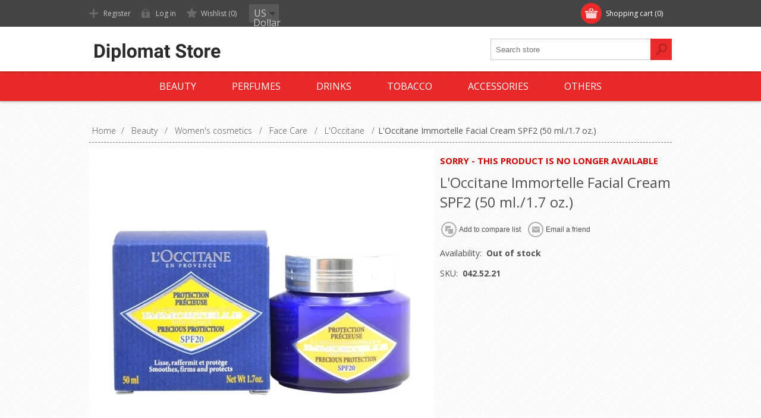

--- FILE ---
content_type: text/html; charset=utf-8
request_url: https://www.diplomat-store.com/loccitane-immortelle-facial-cream-spf2-50-ml17-oz-12
body_size: 17187
content:

<!DOCTYPE html>
<html class="html-product-details-page">
<head>
    <title>Diplomat Store-L&#39;Occitane Immortelle Facial Cream SPF2 (50 ml./1.7 oz.)</title>
    <meta http-equiv="Content-type" content="text/html;charset=UTF-8" />
    <meta name="description" content="Want to use L&#39;Occitane Immortelle Facial Cream SPF2 (50 ml./1.7 oz.)? Sign up to Diplomate store now and buy now!" />
    <meta name="keywords" content="L&#39;Occitane Immortelle Facial Cream SPF2 (50 ml./1.7 oz.)" />
    <meta name="generator" content="nopCommerce" />
    <meta name="viewport" content="width=device-width, initial-scale=1.0, user-scalable=0, minimum-scale=1.0, maximum-scale=1.0">
    <link href='https://fonts.googleapis.com/css?family=Open+Sans:400,300,700' rel='stylesheet' type='text/css'>
    <meta name="google-site-verification" content="bRPaj7nn11So7ZEM-yrvO2p5mfvymVZrGN5DaNCS94U" />
<meta property="og:type" content="product" />
<meta property="og:title" content="L&#39;Occitane Immortelle Facial Cream SPF2 (50 ml./1.7 oz.)" />
<meta property="og:description" content="Want to use L&#39;Occitane Immortelle Facial Cream SPF2 (50 ml./1.7 oz.)? Sign up to Diplomate store now and buy now!" />
<meta property="og:image" content="https://www.diplomat-store.com/content/images/thumbs/0049437_loccitane-immortelle-facial-cream-spf2-50-ml17-oz_550.jpeg" />
<meta property="og:url" content="https://www.diplomat-store.com/loccitane-immortelle-facial-cream-spf2-50-ml17-oz-12" />
<meta property="og:site_name" content="Diplomat-Store" />
<meta property="twitter:card" content="summary" />
<meta property="twitter:site" content="Diplomat-Store" />
<meta property="twitter:title" content="L&#39;Occitane Immortelle Facial Cream SPF2 (50 ml./1.7 oz.)" />
<meta property="twitter:description" content="Want to use L&#39;Occitane Immortelle Facial Cream SPF2 (50 ml./1.7 oz.)? Sign up to Diplomate store now and buy now!" />
<meta property="twitter:image" content="https://www.diplomat-store.com/content/images/thumbs/0049437_loccitane-immortelle-facial-cream-spf2-50-ml17-oz_550.jpeg" />
<meta property="twitter:url" content="https://www.diplomat-store.com/loccitane-immortelle-facial-cream-spf2-50-ml17-oz-12" />

    
    
    <!-- Google code for Analytics tracking -->
<script type="text/javascript">
var _gaq = _gaq || [];
_gaq.push(['_setAccount', 'UA-123517152-1']);
_gaq.push(['_trackPageview']);

(function() {
var ga = document.createElement('script'); ga.type = 'text/javascript'; ga.async = true;
ga.src = ('https:' == document.location.protocol ? 'https://ssl' : 'http://www') + '.google-analytics.com/ga.js';
var s = document.getElementsByTagName('script')[0]; s.parentNode.insertBefore(ga, s);
})();
</script>




<style>
    
    .product-details-page .full-description {
        display: none;
    }
    .product-details-page .ui-tabs .full-description {
        display: block;
    }
    .product-details-page .tabhead-full-description {
        display: none;
    }
    

    
    .product-details-page .product-specs-box {
        display: none;
    }
    .product-details-page .ui-tabs .product-specs-box {
        display: block;
    }
    .product-details-page .ui-tabs .product-specs-box .title {
        display: none;
    }
    

    
    .product-details-page .product-no-reviews,
    .product-details-page .product-review-links {
        display: none;
    }
    
</style>
    

    <link href="/Themes/Motion/Content/CSS/styles.css" rel="stylesheet" type="text/css" />
<link href="/Themes/Motion/Content/CSS/tables.css" rel="stylesheet" type="text/css" />
<link href="/Themes/Motion/Content/CSS/mobile-only.css" rel="stylesheet" type="text/css" />
<link href="/Themes/Motion/Content/CSS/480.css" rel="stylesheet" type="text/css" />
<link href="/Themes/Motion/Content/CSS/768.css" rel="stylesheet" type="text/css" />
<link href="/Themes/Motion/Content/CSS/980.css" rel="stylesheet" type="text/css" />
<link href="/Themes/Motion/Content/CSS/forum.css" rel="stylesheet" type="text/css" />
<link href="/Plugins/SevenSpikes.Core/Styles/perfect-scrollbar.min.css" rel="stylesheet" type="text/css" />
<link href="/Plugins/SevenSpikes.Nop.Plugins.CloudZoom/Themes/Motion/Content/cloud-zoom/CloudZoom.css" rel="stylesheet" type="text/css" />
<link href="/Content/magnific-popup/magnific-popup.css" rel="stylesheet" type="text/css" />
<link href="/Plugins/SevenSpikes.Nop.Plugins.NopQuickTabs/Themes/Motion/Content/QuickTabs.css" rel="stylesheet" type="text/css" />
<link href="/Plugins/SevenSpikes.Nop.Plugins.MegaMenu/Themes/Motion/Content/MegaMenu.css" rel="stylesheet" type="text/css" />
<link href="/Plugins/SevenSpikes.Nop.Plugins.ProductRibbons/Styles/Ribbons.common.css" rel="stylesheet" type="text/css" />
<link href="/Plugins/SevenSpikes.Nop.Plugins.ProductRibbons/Themes/Motion/Content/Ribbons.css" rel="stylesheet" type="text/css" />
<link href="/Plugins/SevenSpikes.Nop.Plugins.QuickView/Styles/common.css" rel="stylesheet" type="text/css" />
<link href="/Plugins/SevenSpikes.Nop.Plugins.QuickView/Themes/Motion/Content/QuickView.css" rel="stylesheet" type="text/css" />
<link href="/Plugins/SevenSpikes.Nop.Plugins.QuickView/Styles/cloudzoom.css" rel="stylesheet" type="text/css" />
<link href="/Scripts/fineuploader/fineuploader-4.2.2.min.css" rel="stylesheet" type="text/css" />
<link href="/Themes/Motion/Content/css/theme.custom-1.css?v=17" rel="stylesheet" type="text/css" />
    
    <script src="/Scripts/jquery-1.10.2.min.js" type="text/javascript"></script>
<script src="/Scripts/jquery.validate.min.js" type="text/javascript"></script>
<script src="/Scripts/jquery.validate.unobtrusive.min.js" type="text/javascript"></script>
<script src="/Scripts/jquery-ui-1.10.3.custom.min.js" type="text/javascript"></script>
<script src="/Scripts/jquery-migrate-1.2.1.min.js" type="text/javascript"></script>
<script src="/Scripts/public.common.js" type="text/javascript"></script>
<script src="/Scripts/public.ajaxcart.js" type="text/javascript"></script>
<script src="/Plugins/SevenSpikes.Core/Scripts/SevenSpikesExtensions.min.js" type="text/javascript"></script>
<script src="/Plugins/SevenSpikes.Core/Scripts/cloudzoom.core.min.js" type="text/javascript"></script>
<script src="/Plugins/SevenSpikes.Nop.Plugins.CloudZoom/Scripts/CloudZoom.min.js" type="text/javascript"></script>
<script src="/Scripts/jquery.magnific-popup.js" type="text/javascript"></script>
<script src="/Plugins/SevenSpikes.Nop.Plugins.NopQuickTabs/Scripts/ProductTabs.min.js" type="text/javascript"></script>
<script src="/Plugins/SevenSpikes.Core/Scripts/jquery.styleSelect.min.js" type="text/javascript"></script>
<script src="/Plugins/SevenSpikes.Core/Scripts/jquery.jscrollpane.min.js" type="text/javascript"></script>
<script src="/Plugins/SevenSpikes.Nop.Plugins.MegaMenu/Scripts/MegaMenu.min.js" type="text/javascript"></script>
<script src="/Plugins/SevenSpikes.Nop.Plugins.ProductRibbons/Scripts/jquery.json-2.4.min.js" type="text/javascript"></script>
<script src="/Plugins/SevenSpikes.Nop.Plugins.ProductRibbons/Scripts/ProductRibbons.min.js" type="text/javascript"></script>
<script src="/Administration/Scripts/kendo/2014.1.318/kendo.core.min.js" type="text/javascript"></script>
<script src="/Administration/Scripts/kendo/2014.1.318/kendo.userevents.min.js" type="text/javascript"></script>
<script src="/Administration/Scripts/kendo/2014.1.318/kendo.draganddrop.min.js" type="text/javascript"></script>
<script src="/Administration/Scripts/kendo/2014.1.318/kendo.window.min.js" type="text/javascript"></script>
<script src="/Plugins/SevenSpikes.Nop.Plugins.QuickView/Scripts/jquery.json-2.2.min.js" type="text/javascript"></script>
<script src="/Plugins/SevenSpikes.Nop.Plugins.QuickView/Scripts/QuickView.min.js" type="text/javascript"></script>
<script src="/Scripts/fineuploader/jquery.fineuploader-4.2.2.min.js" type="text/javascript"></script>
<script src="/Plugins/SevenSpikes.Core/Scripts/footable.js" type="text/javascript"></script>
<script src="/Plugins/SevenSpikes.Core/Scripts/perfect-scrollbar.min.js" type="text/javascript"></script>
<script src="/Themes/Motion/Content/scripts/Motion.js" type="text/javascript"></script>

    
    
    
    
    
<link rel="shortcut icon" href="https://www.diplomat-store.com/favicon.ico" />
    <!--Powered by nopCommerce - http://www.nopCommerce.com-->
</head>
<body class="texture_1 notAndroid23">
    




<div class="ajax-loading-block-window" style="display: none">
</div>
<div id="dialog-notifications-success" title="Notification" style="display:none;">
</div>
<div id="dialog-notifications-error" title="Error" style="display:none;">
</div>
<div id="bar-notification" class="bar-notification">
    <span class="close" title="Close">&nbsp;</span>
</div>




<!--[if lte IE 7]>
    <div style="clear:both;height:59px;text-align:center;position:relative;">
        <a href="http://www.microsoft.com/windows/internet-explorer/default.aspx" target="_blank">
            <img src="/Themes/Motion/Content/images/ie_warning.jpg" height="42" width="820" alt="You are using an outdated browser. For a faster, safer browsing experience, upgrade for free today." />
        </a>
    </div>
<![endif]-->


<div class="header">
    
    <div class="header-top">
        
<div class="header-centering">
        <div class="shopping-cart-link">
            <div id="topcartlink">
                <a href="/cart" class="ico-cart">
                    <span class="cart-label">Shopping cart</span>
                    <span class="cart-qty">(0)</span>
                </a>
            </div>
            <script type="text/javascript">
                $(document).ready(function () {
                    $('.header').on('mouseenter', '#topcartlink', function () {
                        $('#flyout-cart').addClass('active');
                    });
                    $('.header').on('mouseleave', '#topcartlink', function () {
                        $('#flyout-cart').removeClass('active');
                    });
                    $('.header').on('mouseenter', '#flyout-cart', function () {
                        $('#flyout-cart').addClass('active');
                    });
                    $('.header').on('mouseleave', '#flyout-cart', function () {
                        $('#flyout-cart').removeClass('active');
                    });
                });
            </script>
            <div id="flyout-cart" class="flyout-cart">
    <div class="mini-shopping-cart">
        <div class="count">
You have no items in your shopping cart.        </div>
    </div>
</div>

        </div>

    <div class="header-links-wrapper">
        <div class="header-links">
            <ul>
                
                    <li><a href="/register" class="ico-register">Register</a></li>
                    <li><a href="/login" class="ico-login">Log in</a></li>
                                                    <li>
                        <a href="/wishlist" class="ico-wishlist">
                            <span class="wishlist-label">Wishlist</span>
                            <span class="wishlist-qty">(0)</span>
                        </a>
                    </li>
                
            </ul>
        </div>
    </div>
    <div class="header-selectors-wrapper">
        
            <div class="header-currencyselector">
    
        <select id="customerCurrency" name="customerCurrency" onchange="setLocation(this.value);"><option selected="selected" value="/changecurrency/1?returnurl=%2floccitane-immortelle-facial-cream-spf2-50-ml17-oz-12">US Dollar</option>
<option value="/changecurrency/6?returnurl=%2floccitane-immortelle-facial-cream-spf2-50-ml17-oz-12">Euro</option>
</select>

        <script type="text/javascript">

            $(document).ready(function () {


                var options = {
                    styleClass: "new_select",
                    jScrollPane: 1
                }

                $("#customerCurrency").styleSelect(options);

            });

        </script>     
    </div>


        
        
    </div>
</div>

    </div>
    <div class="header-bottom">
        <div class="header-centering">
            <div class="header-logo">
            

<a href="/" class="logo">



<img alt="Diplomat-Store" src="https://diplomat-store.com/content/images/thumbs/0038971.png" /></a> 
            </div>
        </div>
    </div>
</div>
<div class="overlayOffCanvas"></div>
<div class="responsive-nav-wrapper-parent">
    <div class="responsive-nav-wrapper">
        <div class="menu-title">
            <span>Menu</span>
        </div>
        <div class="search-wrap">
            <span>Search</span>
            <div class="search-box store-search-box">
                <form action="/search" id="small-search-box-form" method="get">    <input type="text" class="search-box-text" id="small-searchterms" autocomplete="off" name="q" placeholder="Search store" />
    <input type="submit" class="button-1 search-box-button" value="Search" />
        <script type="text/javascript">
            $("#small-search-box-form").submit(function(event) {
                if ($("#small-searchterms").val() == "") {
                    alert('Please enter some search keyword');
                    $("#small-searchterms").focus();
                    event.preventDefault();
                }
            });
        </script>
        
            <script type="text/javascript">
                $(document).ready(function() {
                    $('#small-searchterms').autocomplete({
                            delay: 500,
                            minLength: 3,
                            source: '/catalog/searchtermautocomplete',
                            appendTo: '.search-box',
                            select: function(event, ui) {
                                $("#small-searchterms").val(ui.item.label);
                                setLocation(ui.item.producturl);
                                return false;
                            }
                        })
                        .data("ui-autocomplete")._renderItem = function(ul, item) {
                            var t = item.label;
                            //html encode
                            t = htmlEncode(t);
                            return $("<li></li>")
                                .data("item.autocomplete", item)
                                .append("<a><span>" + t + "</span></a>")
                                .appendTo(ul);
                        };
                });
            </script>
        
</form>
            </div>
        </div>
        <div class="filters-button">
            <span>Filters</span>
        </div>
    </div>
</div>
<div class="justAFixingDivBefore"></div>
<div class="header-menu">
    <div class="close-menu">
        <span>Close</span>
    </div>







    <ul class="mega-menu"
        data-isRtlEnabled="false"
        data-enableClickForDropDown="false">



<li class="has-sublist">
        <a class="with-subcategories" href="/beauty-3"><span>Beauty</span></a>

        <div class="dropdown categories fullWidth boxes-2">
            <div class="row-wrapper">
                <div class="row"><div class="box">
                        <div class="picture-title-wrap">
                            <div class="title">
                                <a href="/man-3" title="men&#39;s cosmetics"><span>men&#39;s cosmetics</span></a>
                            </div>
                            <div class="picture">
                                <a href="/man-3" title="Show products in category men&#39;s cosmetics">
                                    <img class="lazy" alt="Picture for category men&#39;s cosmetics" src="[data-uri]" data-original="https://www.diplomat-store.com/content/images/thumbs/0049488_mens-cosmetics_210.jpeg" />
                                </a>
                            </div>
                        </div>
                        <ul class="subcategories">
                                <li>
                                    <a href="/after-shave-3" title="After Shave"><span>After Shave</span></a>
                                </li>
                                <li>
                                    <a href="/derdornats-3" title="Deodorants"><span>Deodorants</span></a>
                                </li>
                                <li>
                                    <a href="/body-care-5" title="Body Care"><span>Body Care</span></a>
                                </li>
                                <li>
                                    <a href="/face-care-5" title="Face Care"><span>Face Care</span></a>
                                </li>

                        </ul>
                    
</div><div class="box">
                        <div class="picture-title-wrap">
                            <div class="title">
                                <a href="/woman-cosmetics-3" title="Women&#39;s cosmetics"><span>Women&#39;s cosmetics</span></a>
                            </div>
                            <div class="picture">
                                <a href="/woman-cosmetics-3" title="Show products in category Women&#39;s cosmetics">
                                    <img class="lazy" alt="Picture for category Women&#39;s cosmetics" src="[data-uri]" data-original="https://www.diplomat-store.com/content/images/thumbs/0049489_womens-cosmetics_210.jpeg" />
                                </a>
                            </div>
                        </div>
                        <ul class="subcategories">
                                <li>
                                    <a href="/deodorant-3" title="Deodorants"><span>Deodorants</span></a>
                                </li>
                                <li>
                                    <a href="/body-care-6" title="Body Care"><span>Body Care</span></a>
                                </li>
                                <li>
                                    <a href="/face-care-6" title="Face Care"><span>Face Care</span></a>
                                </li>
                                <li>
                                    <a href="/makeup-3" title="Makeup"><span>Makeup</span></a>
                                </li>

                        </ul>
                    
</div></div>
            </div>

        </div>
</li>


<li class="has-sublist">
        <a class="with-subcategories" href="/perfumes-3"><span>Perfumes</span></a>

        <div class="dropdown categories fullWidth boxes-3">
            <div class="row-wrapper">
                <div class="row"><div class="box">
                        <div class="picture-title-wrap">
                            <div class="title">
                                <a href="/man-perfumes-3" title="Men&#39;s Perfumes"><span>Men&#39;s Perfumes</span></a>
                            </div>
                            <div class="picture">
                                <a href="/man-perfumes-3" title="Show products in category Men&#39;s Perfumes">
                                    <img class="lazy" alt="Picture for category Men&#39;s Perfumes" src="[data-uri]" data-original="https://www.diplomat-store.com/content/images/thumbs/0049548_mens-perfumes_210.jpeg" />
                                </a>
                            </div>
                        </div>
                        <ul class="subcategories">
                                <li>
                                    <a href="/carolina-herrera" title="Carolina Herrera"><span>Carolina Herrera</span></a>
                                </li>
                                <li>
                                    <a href="/chanel-16" title="Chanel"><span>Chanel</span></a>
                                </li>
                                <li>
                                    <a href="/calvin-klein-16" title="Calvin Klein"><span>Calvin Klein</span></a>
                                </li>
                                <li>
                                    <a href="/davidoff-17" title="Davidoff"><span>Davidoff</span></a>
                                </li>
                                <li>
                                    <a href="/ferrari-11" title="Ferrari"><span>Ferrari</span></a>
                                </li>
                                <li>
                                    <a href="/guess" title="Guess"><span>Guess</span></a>
                                </li>
                                <li>
                                    <a href="/jaguar-13" title="Jaguar"><span>Jaguar</span></a>
                                </li>
                                <li>
                                    <a href="/lalique-10" title="Lalique"><span>Lalique</span></a>
                                </li>

                                <li>
                                    <a class="view-all" href="/man-perfumes-3" title="View All">
                                        <span>View All</span>
                                    </a>
                                </li>
                        </ul>
                    
</div><div class="box">
                        <div class="picture-title-wrap">
                            <div class="title">
                                <a href="/woman-perfumes-3" title="Women&#39;s Perfumes"><span>Women&#39;s Perfumes</span></a>
                            </div>
                            <div class="picture">
                                <a href="/woman-perfumes-3" title="Show products in category Women&#39;s Perfumes">
                                    <img class="lazy" alt="Picture for category Women&#39;s Perfumes" src="[data-uri]" data-original="https://www.diplomat-store.com/content/images/thumbs/0049547_womens-perfumes_210.jpeg" />
                                </a>
                            </div>
                        </div>
                        <ul class="subcategories">
                                <li>
                                    <a href="/noa-kirel" title="Noa Kirel"><span>Noa Kirel</span></a>
                                </li>
                                <li>
                                    <a href="/bebe-9" title="Bebe"><span>Bebe</span></a>
                                </li>
                                <li>
                                    <a href="/boucheron-13" title="Boucheron"><span>Boucheron</span></a>
                                </li>
                                <li>
                                    <a href="/burberry-13" title="Burberry"><span>Burberry</span></a>
                                </li>
                                <li>
                                    <a href="/bvlgari-17" title="Bvlgari"><span>Bvlgari</span></a>
                                </li>
                                <li>
                                    <a href="/carolina-herrera-15" title="Carolina Herrera"><span>Carolina Herrera</span></a>
                                </li>
                                <li>
                                    <a href="/chanel-18" title="Chanel"><span>Chanel</span></a>
                                </li>
                                <li>
                                    <a href="/chloe-11" title="Chloe"><span>Chloe</span></a>
                                </li>

                                <li>
                                    <a class="view-all" href="/woman-perfumes-3" title="View All">
                                        <span>View All</span>
                                    </a>
                                </li>
                        </ul>
                    
</div><div class="box">
                        <div class="picture-title-wrap">
                            <div class="title">
                                <a href="/children-3" title="Children&#39;s Perfumes"><span>Children&#39;s Perfumes</span></a>
                            </div>
                            <div class="picture">
                                <a href="/children-3" title="Show products in category Children&#39;s Perfumes">
                                    <img class="lazy" alt="Picture for category Children&#39;s Perfumes" src="[data-uri]" data-original="https://www.diplomat-store.com/content/images/thumbs/0049549_childrens-perfumes_210.jpeg" />
                                </a>
                            </div>
                        </div>
                        <ul class="subcategories">
                                <li>
                                    <a href="/clayeux-9" title="Clayeux"><span>Clayeux</span></a>
                                </li>
                                <li>
                                    <a href="/kaloo-9" title="Kaloo"><span>Kaloo</span></a>
                                </li>
                                <li>
                                    <a href="/kokeshi-9" title="Kokeshi"><span>Kokeshi</span></a>
                                </li>

                        </ul>
                    
</div><div class="empty-box"></div></div>
            </div>

        </div>
</li>


<li class="has-sublist">
        <a class="with-subcategories" href="/drinks-4"><span>Drinks</span></a>

        <div class="dropdown categories fullWidth boxes-4">
            <div class="row-wrapper">
                <div class="row"><div class="box">
                        <div class="picture-title-wrap">
                            <div class="title">
                                <a href="/cognac-6" title="Cognac"><span>Cognac</span></a>
                            </div>
                            <div class="picture">
                                <a href="/cognac-6" title="Show products in category Cognac">
                                    <img class="lazy" alt="Picture for category Cognac" src="[data-uri]" data-original="https://www.diplomat-store.com/content/images/thumbs/0049550_cognac_210.jpeg" />
                                </a>
                            </div>
                        </div>
                        <ul class="subcategories">
                                <li>
                                    <a href="/courvoisier-4" title="Courvoisier"><span>Courvoisier</span></a>
                                </li>
                                <li>
                                    <a href="/hennessy-11" title="Hennessy"><span>Hennessy</span></a>
                                </li>
                                <li>
                                    <a href="/berneroy-calvados" title="Berneroy Calvados"><span>Berneroy Calvados</span></a>
                                </li>
                                <li>
                                    <a href="/remy-martin-11" title="Remy Martin"><span>Remy Martin</span></a>
                                </li>

                        </ul>
                    
</div><div class="box">
                        <div class="picture-title-wrap">
                            <div class="title">
                                <a href="/whisky-3" title="Whisky"><span>Whisky</span></a>
                            </div>
                            <div class="picture">
                                <a href="/whisky-3" title="Show products in category Whisky">
                                    <img class="lazy" alt="Picture for category Whisky" src="[data-uri]" data-original="https://www.diplomat-store.com/content/images/thumbs/0049551_whisky_210.jpeg" />
                                </a>
                            </div>
                        </div>
                        <ul class="subcategories">
                                <li>
                                    <a href="/the-balvenie" title="The Balvenie"><span>The Balvenie</span></a>
                                </li>
                                <li>
                                    <a href="/chivas-regal-11" title="Chivas Regal"><span>Chivas Regal</span></a>
                                </li>
                                <li>
                                    <a href="/the-famous-grouse" title="The Famous Grouse"><span>The Famous Grouse</span></a>
                                </li>
                                <li>
                                    <a href="/grants-11" title="Grant&#39;s"><span>Grant&#39;s</span></a>
                                </li>
                                <li>
                                    <a href="/johnnie-walker-11" title="Johnnie Walker"><span>Johnnie Walker</span></a>
                                </li>
                                <li>
                                    <a href="/jack-daniels-11" title="Jack Daniel&#39;s"><span>Jack Daniel&#39;s</span></a>
                                </li>

                        </ul>
                    
</div><div class="box">
                        <div class="picture-title-wrap">
                            <div class="title">
                                <a href="/vodka-6" title="Vodka"><span>Vodka</span></a>
                            </div>
                            <div class="picture">
                                <a href="/vodka-6" title="Show products in category Vodka">
                                    <img class="lazy" alt="Picture for category Vodka" src="[data-uri]" data-original="https://www.diplomat-store.com/content/images/thumbs/0049552_vodka_210.jpeg" />
                                </a>
                            </div>
                        </div>
                        <ul class="subcategories">
                                <li>
                                    <a href="/absolut-11" title="Absolut"><span>Absolut</span></a>
                                </li>
                                <li>
                                    <a href="/beluga-10" title="Beluga"><span>Beluga</span></a>
                                </li>
                                <li>
                                    <a href="/grey-goose-11" title="Grey Goose"><span>Grey Goose</span></a>
                                </li>
                                <li>
                                    <a href="/van-gogh-11" title="Van Gogh"><span>Van Gogh</span></a>
                                </li>

                        </ul>
                    
</div><div class="box">
                        <div class="picture-title-wrap">
                            <div class="title">
                                <a href="/brandy-6" title="Brandy"><span>Brandy</span></a>
                            </div>
                            <div class="picture">
                                <a href="/brandy-6" title="Show products in category Brandy">
                                    <img class="lazy" alt="Picture for category Brandy" src="[data-uri]" data-original="https://www.diplomat-store.com/content/images/thumbs/0049553_brandy_210.jpeg" />
                                </a>
                            </div>
                        </div>
                        <ul class="subcategories">
                                <li>
                                    <a href="/three-barrels-8" title="Three Barrels"><span>Three Barrels</span></a>
                                </li>
                                <li>
                                    <a href="/kwv" title="KWV"><span>KWV</span></a>
                                </li>
                                <li>
                                    <a href="/metaxa-11" title="Metaxa"><span>Metaxa</span></a>
                                </li>

                        </ul>
                    
</div></div>
            </div>

        </div>
</li>


<li class="has-sublist">
        <a class="with-subcategories" href="/tobacco-6"><span>Tobacco</span></a>

        <div class="dropdown categories fullWidth boxes-4">
            <div class="row-wrapper">
                <div class="row"><div class="box">
                        <div class="picture-title-wrap">
                            <div class="title">
                                <a href="/cigarettes-11" title="Cigarettes"><span>Cigarettes</span></a>
                            </div>
                            <div class="picture">
                                <a href="/cigarettes-11" title="Show products in category Cigarettes">
                                    <img class="lazy" alt="Picture for category Cigarettes" src="[data-uri]" data-original="https://www.diplomat-store.com/content/images/thumbs/default-image_210.png" />
                                </a>
                            </div>
                        </div>
                        <ul class="subcategories">
                                <li>
                                    <a href="/american-legend-12" title="American Legend"><span>American Legend</span></a>
                                </li>
                                <li>
                                    <a href="/camel-15" title="Camel"><span>Camel</span></a>
                                </li>
                                <li>
                                    <a href="/karelia-13" title="Karelia"><span>Karelia</span></a>
                                </li>
                                <li>
                                    <a href="/lm-14" title="L&amp;M"><span>L&amp;M</span></a>
                                </li>
                                <li>
                                    <a href="/lucky-strike-14" title="Lucky Strike"><span>Lucky Strike</span></a>
                                </li>
                                <li>
                                    <a href="/pall-mall-14" title="Pall Mall"><span>Pall Mall</span></a>
                                </li>
                                <li>
                                    <a href="/winston-14" title="Winston"><span>Winston</span></a>
                                </li>
                                <li>
                                    <a href="/benson-hedges" title="Benson &amp; Hedges"><span>Benson &amp; Hedges</span></a>
                                </li>

                                <li>
                                    <a class="view-all" href="/cigarettes-11" title="View All">
                                        <span>View All</span>
                                    </a>
                                </li>
                        </ul>
                    
</div><div class="box">
                        <div class="picture-title-wrap">
                            <div class="title">
                                <a href="/cigars-10" title="Cigars"><span>Cigars</span></a>
                            </div>
                            <div class="picture">
                                <a href="/cigars-10" title="Show products in category Cigars">
                                    <img class="lazy" alt="Picture for category Cigars" src="[data-uri]" data-original="https://www.diplomat-store.com/content/images/thumbs/default-image_210.png" />
                                </a>
                            </div>
                        </div>
                        <ul class="subcategories">
                                <li>
                                    <a href="/agio" title="Agio"><span>Agio</span></a>
                                </li>
                                <li>
                                    <a href="/backwoods" title="Backwoods"><span>Backwoods</span></a>
                                </li>
                                <li>
                                    <a href="/captain-black-14" title="Captain Black"><span>Captain Black</span></a>
                                </li>
                                <li>
                                    <a href="/cohiba-12" title="Cohiba"><span>Cohiba</span></a>
                                </li>
                                <li>
                                    <a href="/davidoff-16" title="Davidoff"><span>Davidoff</span></a>
                                </li>
                                <li>
                                    <a href="/dunhill-17" title="Dunhill"><span>Dunhill</span></a>
                                </li>
                                <li>
                                    <a href="/montecristo-12" title="Montecristo"><span>Montecristo</span></a>
                                </li>
                                <li>
                                    <a href="/hamlet-12" title="Hamlet"><span>Hamlet</span></a>
                                </li>

                                <li>
                                    <a class="view-all" href="/cigars-10" title="View All">
                                        <span>View All</span>
                                    </a>
                                </li>
                        </ul>
                    
</div><div class="box">
                        <div class="picture-title-wrap">
                            <div class="title">
                                <a href="/tobacco-7" title="Tobacco"><span>Tobacco</span></a>
                            </div>
                            <div class="picture">
                                <a href="/tobacco-7" title="Show products in category Tobacco">
                                    <img class="lazy" alt="Picture for category Tobacco" src="[data-uri]" data-original="https://www.diplomat-store.com/content/images/thumbs/default-image_210.png" />
                                </a>
                            </div>
                        </div>
                        <ul class="subcategories">
                                <li>
                                    <a href="/amber-leaf" title="Amber Leaf"><span>Amber Leaf</span></a>
                                </li>
                                <li>
                                    <a href="/natural-american-spirit-9" title="Natural American Spirit"><span>Natural American Spirit</span></a>
                                </li>
                                <li>
                                    <a href="/captain-black-15" title="Captain Black"><span>Captain Black</span></a>
                                </li>
                                <li>
                                    <a href="/dunhill-18" title="Dunhill"><span>Dunhill</span></a>
                                </li>
                                <li>
                                    <a href="/mac-baren-10" title="Mac Baren"><span>Mac Baren</span></a>
                                </li>

                        </ul>
                    
</div><div class="box">
                        <div class="picture-title-wrap">
                            <div class="title">
                                <a href="/ecigarettes-3" title="eCigarettes"><span>eCigarettes</span></a>
                            </div>
                            <div class="picture">
                                <a href="/ecigarettes-3" title="Show products in category eCigarettes">
                                    <img class="lazy" alt="Picture for category eCigarettes" src="[data-uri]" data-original="https://www.diplomat-store.com/content/images/thumbs/default-image_210.png" />
                                </a>
                            </div>
                        </div>
                        <ul class="subcategories">

                        </ul>
                    
</div></div>
            </div>

        </div>
</li>


<li class="has-sublist">
        <a class="with-subcategories" href="/accessories-16"><span>Accessories</span></a>

        <div class="dropdown categories fullWidth boxes-4">
            <div class="row-wrapper">
                <div class="row"><div class="box">
                        <div class="picture-title-wrap">
                            <div class="title">
                                <a href="/pens-7" title="Pens"><span>Pens</span></a>
                            </div>
                            <div class="picture">
                                <a href="/pens-7" title="Show products in category Pens">
                                    <img class="lazy" alt="Picture for category Pens" src="[data-uri]" data-original="https://www.diplomat-store.com/content/images/thumbs/0049516_pens_210.jpeg" />
                                </a>
                            </div>
                        </div>
                        <ul class="subcategories">
                                <li>
                                    <a href="/fisher" title="Fisher"><span>Fisher</span></a>
                                </li>

                        </ul>
                    
</div><div class="box">
                        <div class="picture-title-wrap">
                            <div class="title">
                                <a href="/sunglasess-3" title="Sunglasses"><span>Sunglasses</span></a>
                            </div>
                            <div class="picture">
                                <a href="/sunglasess-3" title="Show products in category Sunglasses">
                                    <img class="lazy" alt="Picture for category Sunglasses" src="[data-uri]" data-original="https://www.diplomat-store.com/content/images/thumbs/0049512_sunglasses_210.jpeg" />
                                </a>
                            </div>
                        </div>
                        <ul class="subcategories">
                                <li>
                                    <a href="/bolle-10" title="Bolle"><span>Bolle</span></a>
                                </li>
                                <li>
                                    <a href="/oakley-8" title="Oakley"><span>Oakley</span></a>
                                </li>
                                <li>
                                    <a href="/ray-ban-9" title="Ray Ban"><span>Ray Ban</span></a>
                                </li>

                        </ul>
                    
</div><div class="box">
                        <div class="picture-title-wrap">
                            <div class="title">
                                <a href="/watches-6" title="Watches"><span>Watches</span></a>
                            </div>
                            <div class="picture">
                                <a href="/watches-6" title="Show products in category Watches">
                                    <img class="lazy" alt="Picture for category Watches" src="[data-uri]" data-original="https://www.diplomat-store.com/content/images/thumbs/0049513_watches_210.jpeg" />
                                </a>
                            </div>
                        </div>
                        <ul class="subcategories">
                                <li>
                                    <a href="/casio" title="Casio"><span>Casio</span></a>
                                </li>
                                <li>
                                    <a href="/cielo" title="Cielo"><span>Cielo</span></a>
                                </li>
                                <li>
                                    <a href="/swiss" title="Swiss"><span>Swiss</span></a>
                                </li>

                        </ul>
                    
</div><div class="box">
                        <div class="picture-title-wrap">
                            <div class="title">
                                <a href="/lighters-11" title="Lighters"><span>Lighters</span></a>
                            </div>
                            <div class="picture">
                                <a href="/lighters-11" title="Show products in category Lighters">
                                    <img class="lazy" alt="Picture for category Lighters" src="[data-uri]" data-original="https://www.diplomat-store.com/content/images/thumbs/0049514_lighters_210.jpeg" />
                                </a>
                            </div>
                        </div>
                        <ul class="subcategories">
                                <li>
                                    <a href="/pierre-cardin" title="Pierre Cardin"><span>Pierre Cardin</span></a>
                                </li>
                                <li>
                                    <a href="/zippo-15" title="Zippo"><span>Zippo</span></a>
                                </li>

                        </ul>
                    
</div></div>
            </div>

        </div>
</li>


<li class="has-sublist">
        <a class="with-subcategories" href="/others-9"><span>Others</span></a>

        <div class="dropdown categories fullWidth boxes-3">
            <div class="row-wrapper">
                <div class="row"><div class="box">
                        <div class="picture-title-wrap">
                            <div class="title">
                                <a href="/toys-9" title="Toys"><span>Toys</span></a>
                            </div>
                            <div class="picture">
                                <a href="/toys-9" title="Show products in category Toys">
                                    <img class="lazy" alt="Picture for category Toys" src="[data-uri]" data-original="https://www.diplomat-store.com/content/images/thumbs/0049515_toys_210.jpeg" />
                                </a>
                            </div>
                        </div>
                        <ul class="subcategories">
                                <li>
                                    <a href="/lego-10" title="Lego"><span>Lego</span></a>
                                </li>

                        </ul>
                    
</div><div class="box">
                        <div class="picture-title-wrap">
                            <div class="title">
                                <a href="/cameras-3" title="Cameras"><span>Cameras</span></a>
                            </div>
                            <div class="picture">
                                <a href="/cameras-3" title="Show products in category Cameras">
                                    <img class="lazy" alt="Picture for category Cameras" src="[data-uri]" data-original="https://www.diplomat-store.com/content/images/thumbs/0049511_cameras_210.jpeg" />
                                </a>
                            </div>
                        </div>
                        <ul class="subcategories">
                                <li>
                                    <a href="/olympus" title="Olympus"><span>Olympus</span></a>
                                </li>

                        </ul>
                    
</div><div class="box">
                        <div class="picture-title-wrap">
                            <div class="title">
                                <a href="/isosteel-dbl-3" title="Isosteel"><span>Isosteel</span></a>
                            </div>
                            <div class="picture">
                                <a href="/isosteel-dbl-3" title="Show products in category Isosteel">
                                    <img class="lazy" alt="Picture for category Isosteel" src="[data-uri]" data-original="https://www.diplomat-store.com/content/images/thumbs/0049517_isosteel_210.jpeg" />
                                </a>
                            </div>
                        </div>
                        <ul class="subcategories">

                        </ul>
                    
</div><div class="empty-box"></div></div>
            </div>

        </div>
</li>
        
    </ul>
    <div class="menu-title"><span>Menu</span></div>
    <ul class="mega-menu-responsive">



<li class="has-sublist">

        <a class="with-subcategories" href="/beauty-3"><span>Beauty</span></a>

        <div class="plus-button"></div>
        <div class="sublist-wrap">
            <ul class="sublist">
                <li class="back-button">
                    <span>Back</span>
                </li>
                            <li class="has-sublist">
                <a href="/man-3" title="men&#39;s cosmetics" class="with-subcategories"><span>men&#39;s cosmetics</span></a>
                <div class="plus-button"></div>
                <div class="sublist-wrap">
                    <ul class="sublist">
                        <li class="back-button">
                            <span>Back</span>
                        </li>
                                    <li class="has-sublist">
                <a href="/after-shave-3" title="After Shave" class="with-subcategories"><span>After Shave</span></a>
                <div class="plus-button"></div>
                <div class="sublist-wrap">
                    <ul class="sublist">
                        <li class="back-button">
                            <span>Back</span>
                        </li>
                                    <li>
                <a class="lastLevelCategory" href="/bvlgari-15" title="Bvlgari"><span>Bvlgari</span></a>
            </li>


                    </ul>
                </div>
            </li>
            <li class="has-sublist">
                <a href="/derdornats-3" title="Deodorants" class="with-subcategories"><span>Deodorants</span></a>
                <div class="plus-button"></div>
                <div class="sublist-wrap">
                    <ul class="sublist">
                        <li class="back-button">
                            <span>Back</span>
                        </li>
                                    <li>
                <a class="lastLevelCategory" href="/clinique-16" title="Clinique"><span>Clinique</span></a>
            </li>
            <li>
                <a class="lastLevelCategory" href="/dolce-gabbana-2" title="Dolce &amp; Gabbana"><span>Dolce &amp; Gabbana</span></a>
            </li>


                    </ul>
                </div>
            </li>
            <li class="has-sublist">
                <a href="/body-care-5" title="Body Care" class="with-subcategories"><span>Body Care</span></a>
                <div class="plus-button"></div>
                <div class="sublist-wrap">
                    <ul class="sublist">
                        <li class="back-button">
                            <span>Back</span>
                        </li>
                                    <li>
                <a class="lastLevelCategory" href="/jaguar-14" title="Jaguar"><span>Jaguar</span></a>
            </li>
            <li>
                <a class="lastLevelCategory" href="/lalique-11" title="Lalique"><span>Lalique</span></a>
            </li>
            <li>
                <a class="lastLevelCategory" href="/axe-12" title="Axe"><span>Axe</span></a>
            </li>


                    </ul>
                </div>
            </li>
            <li class="has-sublist">
                <a href="/face-care-5" title="Face Care" class="with-subcategories"><span>Face Care</span></a>
                <div class="plus-button"></div>
                <div class="sublist-wrap">
                    <ul class="sublist">
                        <li class="back-button">
                            <span>Back</span>
                        </li>
                                    <li>
                <a class="lastLevelCategory" href="/biotherm-13" title="Biotherm"><span>Biotherm</span></a>
            </li>


                    </ul>
                </div>
            </li>


                    </ul>
                </div>
            </li>
            <li class="has-sublist">
                <a href="/woman-cosmetics-3" title="Women&#39;s cosmetics" class="with-subcategories"><span>Women&#39;s cosmetics</span></a>
                <div class="plus-button"></div>
                <div class="sublist-wrap">
                    <ul class="sublist">
                        <li class="back-button">
                            <span>Back</span>
                        </li>
                                    <li class="has-sublist">
                <a href="/deodorant-3" title="Deodorants" class="with-subcategories"><span>Deodorants</span></a>
                <div class="plus-button"></div>
                <div class="sublist-wrap">
                    <ul class="sublist">
                        <li class="back-button">
                            <span>Back</span>
                        </li>
                                    <li>
                <a class="lastLevelCategory" href="/lancome-21" title="Lancome"><span>Lancome</span></a>
            </li>
            <li>
                <a class="lastLevelCategory" href="/rexona-11" title="Rexona"><span>Rexona</span></a>
            </li>


                    </ul>
                </div>
            </li>
            <li class="has-sublist">
                <a href="/body-care-6" title="Body Care" class="with-subcategories"><span>Body Care</span></a>
                <div class="plus-button"></div>
                <div class="sublist-wrap">
                    <ul class="sublist">
                        <li class="back-button">
                            <span>Back</span>
                        </li>
                                    <li>
                <a class="lastLevelCategory" href="/calvin-klein-18" title="Calvin Klein"><span>Calvin Klein</span></a>
            </li>
            <li>
                <a class="lastLevelCategory" href="/loccitane-16" title="L&#39;Occitane"><span>L&#39;Occitane</span></a>
            </li>


                    </ul>
                </div>
            </li>
            <li class="has-sublist">
                <a href="/face-care-6" title="Face Care" class="with-subcategories"><span>Face Care</span></a>
                <div class="plus-button"></div>
                <div class="sublist-wrap">
                    <ul class="sublist">
                        <li class="back-button">
                            <span>Back</span>
                        </li>
                                    <li>
                <a class="lastLevelCategory" href="/estee-lauder-17" title="Estee Lauder"><span>Estee Lauder</span></a>
            </li>
            <li>
                <a class="lastLevelCategory" href="/loccitane-17" title="L&#39;Occitane"><span>L&#39;Occitane</span></a>
            </li>
            <li>
                <a class="lastLevelCategory" href="/lor%C3%A9al-2" title="L&#39;Or&#233;al"><span>L&#39;Or&#233;al</span></a>
            </li>
            <li>
                <a class="lastLevelCategory" href="/lancome-22" title="Lancome"><span>Lancome</span></a>
            </li>
            <li>
                <a class="lastLevelCategory" href="/seacret-10" title="Seacret"><span>Seacret</span></a>
            </li>


                    </ul>
                </div>
            </li>
            <li class="has-sublist">
                <a href="/makeup-3" title="Makeup" class="with-subcategories"><span>Makeup</span></a>
                <div class="plus-button"></div>
                <div class="sublist-wrap">
                    <ul class="sublist">
                        <li class="back-button">
                            <span>Back</span>
                        </li>
                                    <li>
                <a class="lastLevelCategory" href="/christian-dior-21" title="Christian Dior"><span>Christian Dior</span></a>
            </li>
            <li>
                <a class="lastLevelCategory" href="/helena-rubinstein" title="Helena Rubinstein"><span>Helena Rubinstein</span></a>
            </li>
            <li>
                <a class="lastLevelCategory" href="/lancome-23" title="Lancome"><span>Lancome</span></a>
            </li>
            <li>
                <a class="lastLevelCategory" href="/pupa" title="Pupa"><span>Pupa</span></a>
            </li>
            <li>
                <a class="lastLevelCategory" href="/revlon-11" title="Revlon"><span>Revlon</span></a>
            </li>
            <li>
                <a class="lastLevelCategory" href="/yves-saint-laurent-13" title="Yves Saint Laurent"><span>Yves Saint Laurent</span></a>
            </li>


                    </ul>
                </div>
            </li>


                    </ul>
                </div>
            </li>

            </ul>
        </div>

</li>




<li class="has-sublist">

        <a class="with-subcategories" href="/perfumes-3"><span>Perfumes</span></a>

        <div class="plus-button"></div>
        <div class="sublist-wrap">
            <ul class="sublist">
                <li class="back-button">
                    <span>Back</span>
                </li>
                            <li class="has-sublist">
                <a href="/man-perfumes-3" title="Men&#39;s Perfumes" class="with-subcategories"><span>Men&#39;s Perfumes</span></a>
                <div class="plus-button"></div>
                <div class="sublist-wrap">
                    <ul class="sublist">
                        <li class="back-button">
                            <span>Back</span>
                        </li>
                                    <li>
                <a class="lastLevelCategory" href="/carolina-herrera" title="Carolina Herrera"><span>Carolina Herrera</span></a>
            </li>
            <li>
                <a class="lastLevelCategory" href="/chanel-16" title="Chanel"><span>Chanel</span></a>
            </li>
            <li>
                <a class="lastLevelCategory" href="/calvin-klein-16" title="Calvin Klein"><span>Calvin Klein</span></a>
            </li>
            <li>
                <a class="lastLevelCategory" href="/davidoff-17" title="Davidoff"><span>Davidoff</span></a>
            </li>
            <li>
                <a class="lastLevelCategory" href="/ferrari-11" title="Ferrari"><span>Ferrari</span></a>
            </li>
            <li>
                <a class="lastLevelCategory" href="/guess" title="Guess"><span>Guess</span></a>
            </li>
            <li>
                <a class="lastLevelCategory" href="/jaguar-13" title="Jaguar"><span>Jaguar</span></a>
            </li>
            <li>
                <a class="lastLevelCategory" href="/lalique-10" title="Lalique"><span>Lalique</span></a>
            </li>


                            <li>
                                <a class="view-all" href="/man-perfumes-3" title="View All">
                                    <span>View All</span>
                                </a>
                            </li>
                    </ul>
                </div>
            </li>
            <li class="has-sublist">
                <a href="/woman-perfumes-3" title="Women&#39;s Perfumes" class="with-subcategories"><span>Women&#39;s Perfumes</span></a>
                <div class="plus-button"></div>
                <div class="sublist-wrap">
                    <ul class="sublist">
                        <li class="back-button">
                            <span>Back</span>
                        </li>
                                    <li>
                <a class="lastLevelCategory" href="/noa-kirel" title="Noa Kirel"><span>Noa Kirel</span></a>
            </li>
            <li>
                <a class="lastLevelCategory" href="/bebe-9" title="Bebe"><span>Bebe</span></a>
            </li>
            <li>
                <a class="lastLevelCategory" href="/boucheron-13" title="Boucheron"><span>Boucheron</span></a>
            </li>
            <li>
                <a class="lastLevelCategory" href="/burberry-13" title="Burberry"><span>Burberry</span></a>
            </li>
            <li>
                <a class="lastLevelCategory" href="/bvlgari-17" title="Bvlgari"><span>Bvlgari</span></a>
            </li>
            <li>
                <a class="lastLevelCategory" href="/carolina-herrera-15" title="Carolina Herrera"><span>Carolina Herrera</span></a>
            </li>
            <li>
                <a class="lastLevelCategory" href="/chanel-18" title="Chanel"><span>Chanel</span></a>
            </li>
            <li>
                <a class="lastLevelCategory" href="/chloe-11" title="Chloe"><span>Chloe</span></a>
            </li>


                            <li>
                                <a class="view-all" href="/woman-perfumes-3" title="View All">
                                    <span>View All</span>
                                </a>
                            </li>
                    </ul>
                </div>
            </li>
            <li class="has-sublist">
                <a href="/children-3" title="Children&#39;s Perfumes" class="with-subcategories"><span>Children&#39;s Perfumes</span></a>
                <div class="plus-button"></div>
                <div class="sublist-wrap">
                    <ul class="sublist">
                        <li class="back-button">
                            <span>Back</span>
                        </li>
                                    <li>
                <a class="lastLevelCategory" href="/clayeux-9" title="Clayeux"><span>Clayeux</span></a>
            </li>
            <li>
                <a class="lastLevelCategory" href="/kaloo-9" title="Kaloo"><span>Kaloo</span></a>
            </li>
            <li>
                <a class="lastLevelCategory" href="/kokeshi-9" title="Kokeshi"><span>Kokeshi</span></a>
            </li>


                    </ul>
                </div>
            </li>

            </ul>
        </div>

</li>




<li class="has-sublist">

        <a class="with-subcategories" href="/drinks-4"><span>Drinks</span></a>

        <div class="plus-button"></div>
        <div class="sublist-wrap">
            <ul class="sublist">
                <li class="back-button">
                    <span>Back</span>
                </li>
                            <li class="has-sublist">
                <a href="/cognac-6" title="Cognac" class="with-subcategories"><span>Cognac</span></a>
                <div class="plus-button"></div>
                <div class="sublist-wrap">
                    <ul class="sublist">
                        <li class="back-button">
                            <span>Back</span>
                        </li>
                                    <li>
                <a class="lastLevelCategory" href="/courvoisier-4" title="Courvoisier"><span>Courvoisier</span></a>
            </li>
            <li>
                <a class="lastLevelCategory" href="/hennessy-11" title="Hennessy"><span>Hennessy</span></a>
            </li>
            <li>
                <a class="lastLevelCategory" href="/berneroy-calvados" title="Berneroy Calvados"><span>Berneroy Calvados</span></a>
            </li>
            <li>
                <a class="lastLevelCategory" href="/remy-martin-11" title="Remy Martin"><span>Remy Martin</span></a>
            </li>


                    </ul>
                </div>
            </li>
            <li class="has-sublist">
                <a href="/whisky-3" title="Whisky" class="with-subcategories"><span>Whisky</span></a>
                <div class="plus-button"></div>
                <div class="sublist-wrap">
                    <ul class="sublist">
                        <li class="back-button">
                            <span>Back</span>
                        </li>
                                    <li>
                <a class="lastLevelCategory" href="/the-balvenie" title="The Balvenie"><span>The Balvenie</span></a>
            </li>
            <li>
                <a class="lastLevelCategory" href="/chivas-regal-11" title="Chivas Regal"><span>Chivas Regal</span></a>
            </li>
            <li>
                <a class="lastLevelCategory" href="/the-famous-grouse" title="The Famous Grouse"><span>The Famous Grouse</span></a>
            </li>
            <li>
                <a class="lastLevelCategory" href="/grants-11" title="Grant&#39;s"><span>Grant&#39;s</span></a>
            </li>
            <li>
                <a class="lastLevelCategory" href="/johnnie-walker-11" title="Johnnie Walker"><span>Johnnie Walker</span></a>
            </li>
            <li>
                <a class="lastLevelCategory" href="/jack-daniels-11" title="Jack Daniel&#39;s"><span>Jack Daniel&#39;s</span></a>
            </li>


                    </ul>
                </div>
            </li>
            <li class="has-sublist">
                <a href="/vodka-6" title="Vodka" class="with-subcategories"><span>Vodka</span></a>
                <div class="plus-button"></div>
                <div class="sublist-wrap">
                    <ul class="sublist">
                        <li class="back-button">
                            <span>Back</span>
                        </li>
                                    <li>
                <a class="lastLevelCategory" href="/absolut-11" title="Absolut"><span>Absolut</span></a>
            </li>
            <li>
                <a class="lastLevelCategory" href="/beluga-10" title="Beluga"><span>Beluga</span></a>
            </li>
            <li>
                <a class="lastLevelCategory" href="/grey-goose-11" title="Grey Goose"><span>Grey Goose</span></a>
            </li>
            <li>
                <a class="lastLevelCategory" href="/van-gogh-11" title="Van Gogh"><span>Van Gogh</span></a>
            </li>


                    </ul>
                </div>
            </li>
            <li class="has-sublist">
                <a href="/brandy-6" title="Brandy" class="with-subcategories"><span>Brandy</span></a>
                <div class="plus-button"></div>
                <div class="sublist-wrap">
                    <ul class="sublist">
                        <li class="back-button">
                            <span>Back</span>
                        </li>
                                    <li>
                <a class="lastLevelCategory" href="/three-barrels-8" title="Three Barrels"><span>Three Barrels</span></a>
            </li>
            <li>
                <a class="lastLevelCategory" href="/kwv" title="KWV"><span>KWV</span></a>
            </li>
            <li>
                <a class="lastLevelCategory" href="/metaxa-11" title="Metaxa"><span>Metaxa</span></a>
            </li>


                    </ul>
                </div>
            </li>

            </ul>
        </div>

</li>




<li class="has-sublist">

        <a class="with-subcategories" href="/tobacco-6"><span>Tobacco</span></a>

        <div class="plus-button"></div>
        <div class="sublist-wrap">
            <ul class="sublist">
                <li class="back-button">
                    <span>Back</span>
                </li>
                            <li class="has-sublist">
                <a href="/cigarettes-11" title="Cigarettes" class="with-subcategories"><span>Cigarettes</span></a>
                <div class="plus-button"></div>
                <div class="sublist-wrap">
                    <ul class="sublist">
                        <li class="back-button">
                            <span>Back</span>
                        </li>
                                    <li>
                <a class="lastLevelCategory" href="/american-legend-12" title="American Legend"><span>American Legend</span></a>
            </li>
            <li>
                <a class="lastLevelCategory" href="/camel-15" title="Camel"><span>Camel</span></a>
            </li>
            <li>
                <a class="lastLevelCategory" href="/karelia-13" title="Karelia"><span>Karelia</span></a>
            </li>
            <li>
                <a class="lastLevelCategory" href="/lm-14" title="L&amp;M"><span>L&amp;M</span></a>
            </li>
            <li>
                <a class="lastLevelCategory" href="/lucky-strike-14" title="Lucky Strike"><span>Lucky Strike</span></a>
            </li>
            <li>
                <a class="lastLevelCategory" href="/pall-mall-14" title="Pall Mall"><span>Pall Mall</span></a>
            </li>
            <li>
                <a class="lastLevelCategory" href="/winston-14" title="Winston"><span>Winston</span></a>
            </li>
            <li>
                <a class="lastLevelCategory" href="/benson-hedges" title="Benson &amp; Hedges"><span>Benson &amp; Hedges</span></a>
            </li>


                            <li>
                                <a class="view-all" href="/cigarettes-11" title="View All">
                                    <span>View All</span>
                                </a>
                            </li>
                    </ul>
                </div>
            </li>
            <li class="has-sublist">
                <a href="/cigars-10" title="Cigars" class="with-subcategories"><span>Cigars</span></a>
                <div class="plus-button"></div>
                <div class="sublist-wrap">
                    <ul class="sublist">
                        <li class="back-button">
                            <span>Back</span>
                        </li>
                                    <li>
                <a class="lastLevelCategory" href="/agio" title="Agio"><span>Agio</span></a>
            </li>
            <li>
                <a class="lastLevelCategory" href="/backwoods" title="Backwoods"><span>Backwoods</span></a>
            </li>
            <li>
                <a class="lastLevelCategory" href="/captain-black-14" title="Captain Black"><span>Captain Black</span></a>
            </li>
            <li>
                <a class="lastLevelCategory" href="/cohiba-12" title="Cohiba"><span>Cohiba</span></a>
            </li>
            <li>
                <a class="lastLevelCategory" href="/davidoff-16" title="Davidoff"><span>Davidoff</span></a>
            </li>
            <li>
                <a class="lastLevelCategory" href="/dunhill-17" title="Dunhill"><span>Dunhill</span></a>
            </li>
            <li>
                <a class="lastLevelCategory" href="/montecristo-12" title="Montecristo"><span>Montecristo</span></a>
            </li>
            <li>
                <a class="lastLevelCategory" href="/hamlet-12" title="Hamlet"><span>Hamlet</span></a>
            </li>


                            <li>
                                <a class="view-all" href="/cigars-10" title="View All">
                                    <span>View All</span>
                                </a>
                            </li>
                    </ul>
                </div>
            </li>
            <li class="has-sublist">
                <a href="/tobacco-7" title="Tobacco" class="with-subcategories"><span>Tobacco</span></a>
                <div class="plus-button"></div>
                <div class="sublist-wrap">
                    <ul class="sublist">
                        <li class="back-button">
                            <span>Back</span>
                        </li>
                                    <li>
                <a class="lastLevelCategory" href="/amber-leaf" title="Amber Leaf"><span>Amber Leaf</span></a>
            </li>
            <li>
                <a class="lastLevelCategory" href="/natural-american-spirit-9" title="Natural American Spirit"><span>Natural American Spirit</span></a>
            </li>
            <li>
                <a class="lastLevelCategory" href="/captain-black-15" title="Captain Black"><span>Captain Black</span></a>
            </li>
            <li>
                <a class="lastLevelCategory" href="/dunhill-18" title="Dunhill"><span>Dunhill</span></a>
            </li>
            <li>
                <a class="lastLevelCategory" href="/mac-baren-10" title="Mac Baren"><span>Mac Baren</span></a>
            </li>


                    </ul>
                </div>
            </li>
            <li>
                <a class="lastLevelCategory" href="/ecigarettes-3" title="eCigarettes"><span>eCigarettes</span></a>
            </li>

            </ul>
        </div>

</li>




<li class="has-sublist">

        <a class="with-subcategories" href="/accessories-16"><span>Accessories</span></a>

        <div class="plus-button"></div>
        <div class="sublist-wrap">
            <ul class="sublist">
                <li class="back-button">
                    <span>Back</span>
                </li>
                            <li class="has-sublist">
                <a href="/pens-7" title="Pens" class="with-subcategories"><span>Pens</span></a>
                <div class="plus-button"></div>
                <div class="sublist-wrap">
                    <ul class="sublist">
                        <li class="back-button">
                            <span>Back</span>
                        </li>
                                    <li>
                <a class="lastLevelCategory" href="/fisher" title="Fisher"><span>Fisher</span></a>
            </li>


                    </ul>
                </div>
            </li>
            <li class="has-sublist">
                <a href="/sunglasess-3" title="Sunglasses" class="with-subcategories"><span>Sunglasses</span></a>
                <div class="plus-button"></div>
                <div class="sublist-wrap">
                    <ul class="sublist">
                        <li class="back-button">
                            <span>Back</span>
                        </li>
                                    <li>
                <a class="lastLevelCategory" href="/bolle-10" title="Bolle"><span>Bolle</span></a>
            </li>
            <li>
                <a class="lastLevelCategory" href="/oakley-8" title="Oakley"><span>Oakley</span></a>
            </li>
            <li>
                <a class="lastLevelCategory" href="/ray-ban-9" title="Ray Ban"><span>Ray Ban</span></a>
            </li>


                    </ul>
                </div>
            </li>
            <li class="has-sublist">
                <a href="/watches-6" title="Watches" class="with-subcategories"><span>Watches</span></a>
                <div class="plus-button"></div>
                <div class="sublist-wrap">
                    <ul class="sublist">
                        <li class="back-button">
                            <span>Back</span>
                        </li>
                                    <li>
                <a class="lastLevelCategory" href="/casio" title="Casio"><span>Casio</span></a>
            </li>
            <li>
                <a class="lastLevelCategory" href="/cielo" title="Cielo"><span>Cielo</span></a>
            </li>
            <li>
                <a class="lastLevelCategory" href="/swiss" title="Swiss"><span>Swiss</span></a>
            </li>


                    </ul>
                </div>
            </li>
            <li class="has-sublist">
                <a href="/lighters-11" title="Lighters" class="with-subcategories"><span>Lighters</span></a>
                <div class="plus-button"></div>
                <div class="sublist-wrap">
                    <ul class="sublist">
                        <li class="back-button">
                            <span>Back</span>
                        </li>
                                    <li>
                <a class="lastLevelCategory" href="/pierre-cardin" title="Pierre Cardin"><span>Pierre Cardin</span></a>
            </li>
            <li>
                <a class="lastLevelCategory" href="/zippo-15" title="Zippo"><span>Zippo</span></a>
            </li>


                    </ul>
                </div>
            </li>

            </ul>
        </div>

</li>




<li class="has-sublist">

        <a class="with-subcategories" href="/others-9"><span>Others</span></a>

        <div class="plus-button"></div>
        <div class="sublist-wrap">
            <ul class="sublist">
                <li class="back-button">
                    <span>Back</span>
                </li>
                            <li class="has-sublist">
                <a href="/toys-9" title="Toys" class="with-subcategories"><span>Toys</span></a>
                <div class="plus-button"></div>
                <div class="sublist-wrap">
                    <ul class="sublist">
                        <li class="back-button">
                            <span>Back</span>
                        </li>
                                    <li>
                <a class="lastLevelCategory" href="/lego-10" title="Lego"><span>Lego</span></a>
            </li>


                    </ul>
                </div>
            </li>
            <li class="has-sublist">
                <a href="/cameras-3" title="Cameras" class="with-subcategories"><span>Cameras</span></a>
                <div class="plus-button"></div>
                <div class="sublist-wrap">
                    <ul class="sublist">
                        <li class="back-button">
                            <span>Back</span>
                        </li>
                                    <li>
                <a class="lastLevelCategory" href="/olympus" title="Olympus"><span>Olympus</span></a>
            </li>


                    </ul>
                </div>
            </li>
            <li>
                <a class="lastLevelCategory" href="/isosteel-dbl-3" title="Isosteel"><span>Isosteel</span></a>
            </li>

            </ul>
        </div>

</li>


        
    </ul>
</div>
<div class="master-wrapper-page">
    
    <div class="master-wrapper-content">
        <script type="text/javascript">
            AjaxCart.init(false, '.shopping-cart-link .cart-qty', '.header-links .wishlist-qty', '#flyout-cart');
        </script>
        



<script type="text/javascript">
    var nop_store_directory_root = "https://www.diplomat-store.com/";
</script>

<div id="product-ribbon-info" data-productid="79043"
     data-productboxselector=".product-item, .item-holder"
     data-productboxpicturecontainerselector=".picture, .item-picture"
     data-productpagepicturesparentcontainerselector=".product-essential"
     data-productpagebugpicturecontainerselector=".picture"
     data-retrieveproductribbonsurl="/ProductRibbons/RetrieveProductRibbons">
</div>




<div class="quickViewData" data-productselector=".product-item"
     data-productselectorchild=".product-item"
     data-retrievequickviewurl="/quickviewdata"
     data-quickviewbuttontext="Quick View"
     data-quickviewbuttontitle="Quick View"
     data-isquickviewpopupdraggable="True"
     data-enablequickviewpopupoverlay="True"
     data-accordionpanelsheightstyle="content">
</div>
        
        <div class="ajax-loading-block-window" style="display: none">
            <div class="loading-image">
            </div>
        </div>
        <div class="master-column-wrapper">
            
<div class="center-1">
    
    
<!--product breadcrumb-->

    <div class="breadcrumb">
        <ul>
            
            <li>
                <span itemscope itemtype="http://data-vocabulary.org/Breadcrumb">
                    <a href="/" itemprop="url">
                        <span itemprop="title">Home</span>
                    </a>
                </span>
                <span class="delimiter">/</span>
            </li>
                <li>
                    <span itemscope itemtype="http://data-vocabulary.org/Breadcrumb">
                        <a href="/beauty-3" itemprop="url">
                            <span itemprop="title">Beauty</span>
                        </a>
                    </span>
                    <span class="delimiter">/</span>
                </li>
                <li>
                    <span itemscope itemtype="http://data-vocabulary.org/Breadcrumb">
                        <a href="/woman-cosmetics-3" itemprop="url">
                            <span itemprop="title">Women&#39;s cosmetics</span>
                        </a>
                    </span>
                    <span class="delimiter">/</span>
                </li>
                <li>
                    <span itemscope itemtype="http://data-vocabulary.org/Breadcrumb">
                        <a href="/face-care-6" itemprop="url">
                            <span itemprop="title">Face Care</span>
                        </a>
                    </span>
                    <span class="delimiter">/</span>
                </li>
                <li>
                    <span itemscope itemtype="http://data-vocabulary.org/Breadcrumb">
                        <a href="/loccitane-17" itemprop="url">
                            <span itemprop="title">L&#39;Occitane</span>
                        </a>
                    </span>
                    <span class="delimiter">/</span>
                </li>
            <li>
                <strong class="current-item">L&#39;Occitane Immortelle Facial Cream SPF2 (50 ml./1.7 oz.)</strong>
                
                
            </li>
        </ul>
    </div>



<div class="page product-details-page">
    <div class="page-body">
        
<form action="/loccitane-immortelle-facial-cream-spf2-50-ml17-oz-12" id="product-details-form" method="post">            <div itemscope itemtype="http://schema.org/Product" data-productid="79043">
                <div class="product-essential">
                    







    <input type="hidden" class="cloudZoomAdjustPictureOnProductAttributeValueChange"
           data-productid="79043"
           data-isintegratedbywidget="true" />
        <input type="hidden" class="cloudZoomEnableClickToZoom" />
    <div class="gallery sevenspikes-cloudzoom-gallery">
        <div class="picture-wrapper">
            <div class="picture" id="sevenspikes-cloud-zoom" data-zoomwindowelementid="cloudZoomWindowElement"
                 data-selectoroftheparentelementofthecloudzoomwindow=".overview"
                 data-defaultimagecontainerselector=".product-essential .gallery"
                 data-zoom-window-width="390"
                 data-zoom-window-height="390">
                <a href="https://www.diplomat-store.com/content/images/thumbs/0049437_loccitane-immortelle-facial-cream-spf2-50-ml17-oz.jpeg" data-full-image-url="https://www.diplomat-store.com/content/images/thumbs/0049437_loccitane-immortelle-facial-cream-spf2-50-ml17-oz.jpeg" class="picture-link" id="zoom1">
                    <img src="https://www.diplomat-store.com/content/images/thumbs/0049437_loccitane-immortelle-facial-cream-spf2-50-ml17-oz_550.jpeg" alt="Picture of L&#39;Occitane Immortelle Facial Cream SPF2 (50 ml./1.7 oz.)" class="cloudzoom" id="cloudZoomImage"
                         itemprop="image" data-cloudzoom="appendSelector: &#39;.picture-wrapper&#39;, zoomOffsetX: -6, zoomOffsetY: 0, autoInside: 850, tintOpacity: 0, zoomWidth: 390, zoomHeight: 390, easing: 3, touchStartDelay: true, zoomFlyOut: false, disableZoom: &#39;auto&#39;"
                          />
                </a>
            </div>
        </div>
    </div>

                    
                    <div class="overview">
                            <div class="discontinued-product">
        <h4>Sorry - this product is no longer available</h4>
    </div>

                        <div class="product-name">
                            <h1 itemprop="name">
                                L&#39;Occitane Immortelle Facial Cream SPF2 (50 ml./1.7 oz.)
                            </h1>
                        </div>
                        <div class="buttons">
                            

                            
    <div class="compare-products">
        <input type="button" value="Add to compare list" class="button-2 add-to-compare-list-button" onclick="AjaxCart.addproducttocomparelist('/compareproducts/add/79043');return false;" />
    </div>

                                <div class="email-a-friend">
        <input type="button" value="Email a friend" class="button-2 email-a-friend-button" onclick="setLocation('/productemailafriend/79043')" />
    </div>

                            
                        </div>
                        
                        <!--availability-->
                            <div class="availability">
            <div class="stock">
                <span class="label">Availability:</span>
                <span class="value" id="stock-availability-value-79043">Out of stock</span>
            </div>
        
    </div>

                        <!--SKU, MAN, GTIN, vendor-->
                        <div class="additional-details">
    
        <div class="sku">
            <span class="label">SKU:</span>
            <span class="value" itemprop="sku" id="sku-79043">042.52.21</span>
        </div>
            </div>
                        <!--delivery-->
                        
                        <!--product manufacturers-->
                        
                        <!--product reviews-->
                        

                        <!--sample download-->
                        
                        <!--attributes-->

                        <!--rental products-->


                                                                     
    <div class="product-share-button">
        <!-- AddThis Button BEGIN --><div class="addthis_toolbox addthis_default_style "><a class="addthis_button_preferred_1"></a><a class="addthis_button_preferred_2"></a><a class="addthis_button_preferred_3"></a><a class="addthis_button_preferred_4"></a><a class="addthis_button_compact"></a><a class="addthis_counter addthis_bubble_style"></a></div><script type="text/javascript" src="https://s7.addthis.com/js/250/addthis_widget.js#pubid=nopsolutions"></script><!-- AddThis Button END -->
    </div>

                        
                    </div>
                    <!--gift card-->

                </div>
                


    <div id="quickTabs" class="productTabs "
         data-ajaxEnabled="false"
         data-productReviewsAddNewUrl="/ProductTab/ProductReviewsTabAddNew/79043"
         data-productContactUsUrl="/ProductTab/ProductContactUsTabAddNew/79043"
         data-couldNotLoadTabErrorMessage="Couldn&#39;t load this tab.">
        

<div class="productTabs-header">
    <ul>
            <li>
                <a href="#quickTab-contact_us">Contact Us</a>
            </li>
        
        
    </ul>
</div>
<div class="productTabs-body">
        <div id="quickTab-contact_us">
            



<div id="contact-us-tab" class="write-review">
    
    <div class="form-fields">
        <div class="inputs">
            <label for="FullName">Your name</label>
            <input class="contact_tab_fullname review-title" data-val="true" data-val-required="Enter your name" id="FullName" name="FullName" placeholder="Enter your name." type="text" value="" />
            <span class="field-validation-valid" data-valmsg-for="FullName" data-valmsg-replace="true"></span>
        </div>
        <div class="inputs">
            <label for="Email">Your email</label>
            <input class="contact_tab_email review-title" data-val="true" data-val-email="Wrong email" data-val-required="Enter email" id="Email" name="Email" placeholder="Enter your email address." type="text" value="" />
            <span class="field-validation-valid" data-valmsg-for="Email" data-valmsg-replace="true"></span>
        </div>
        <div class="inputs">
            <label for="Enquiry">Enquiry</label>
            <textarea class="contact_tab_enquiry review-text" cols="20" data-val="true" data-val-required="Enter enquiry" id="Enquiry" name="Enquiry" placeholder="Enter your enquiry." rows="2">
</textarea>
            <span class="field-validation-valid" data-valmsg-for="Enquiry" data-valmsg-replace="true"></span>
        </div>
    </div>
    <div class="buttons">
        <input type="button" id="send-contact-us-form" name="send-email" class="button-1 contact-us-button" value="Submit" />
    </div>
</div>
        </div>
    
    
</div>
    </div>

                <div class="product-collateral">
                    

                    
                    
                    
                    
                </div>
            </div>
</form>        
    </div>
</div>

    
</div>

        </div>
        
    </div>
</div>


<div class="footer">
    <div class="footer-top">
        <div class="footer-centering">
            <div class="footer-block footer-block-first">
                <h3>Contact</h3>
                <ul class="footer-menu">
                    <li class="phone"> (+972) 3-951-1193/4</li>
                    <li class="mobile">+972 52 648 3702</li>
                    <li class="email">support@diplomat-store.com</li>
                    <li class="skype">diplomat-store</li>
                </ul>
            </div>
            <div class="footer-block">    <div class="topic-block">
            <div class="topic-block-title">
                <h2>Welcome to our store</h2>
            </div>
        <div class="topic-block-body">
            <p>Diplomat-Store serves only customers who are entitled to import duty free goods (embassies / consulates / U.N. staff / Red Cross - ICRC)</p>
        </div>
    </div>
</div>
            <div class="footer-block social-sharing">
                <h3>Social</h3>
                


<ul class="networks">
                                    <li><a class="rss" target="_blank" href="/news/rss/1"></a></li>
</ul>
            </div>
            <div class="footer-block subscribe-to-newsletter">
                <div class="newsletter">
    <div class="title">
        <strong>Newsletter</strong>
    </div>
    <div class="newsletter-subscribe" id="newsletter-subscribe-block">
        <div class="newsletter-email">
            <input class="newsletter-subscribe-text" id="newsletter-email" name="NewsletterEmail" placeholder="Enter your email here..." type="text" value="" />
            <input type="button" value="Subscribe" id="newsletter-subscribe-button" class="button-1 newsletter-subscribe-button" />
        </div>
        <div class="newsletter-validation">
            <span id="subscribe-loading-progress" style="display: none;" class="please-wait">Wait...</span>
            <span class="field-validation-valid" data-valmsg-for="NewsletterEmail" data-valmsg-replace="true"></span>
        </div>
    </div>
    <div class="newsletter-result" id="newsletter-result-block"></div>
    <script type="text/javascript">
        function newsletter_subscribe(subscribe) {
            var subscribeProgress = $("#subscribe-loading-progress");
            subscribeProgress.show();
            var postData = {
                subscribe: subscribe,
                email: $("#newsletter-email").val()
            };
            $.ajax({
                cache: false,
                type: "POST",
                url: "/subscribenewsletter",
                data: postData,
                success: function(data) {
                    subscribeProgress.hide();
                    $("#newsletter-result-block").html(data.Result);
                    if (data.Success) {
                        $('#newsletter-subscribe-block').hide();
                        $('#newsletter-result-block').show();
                    } else {
                        $('#newsletter-result-block').fadeIn("slow").delay(2000).fadeOut("slow");
                    }
                },
                error: function(xhr, ajaxOptions, thrownError) {
                    alert('Failed to subscribe.');
                    subscribeProgress.hide();
                }
            });
        }

        $(document).ready(function () {
            $('#newsletter-subscribe-button').click(function () {
                    newsletter_subscribe('true');
            });
            $("#newsletter-email").keydown(function (event) {
                if (event.keyCode == 13) {
                    $("#newsletter-subscribe-button").click();
                    return false;
                }
            });
        });
    </script>
</div>

            </div>
        </div>
    </div>
    <div class="footer-middle">
        <div class="footer-centering">
            <div class="footer-block footer-block-first">
                <h3>Company Info</h3>
                <ul class="footer-menu">
                        <li><a href="/monthly-promotion">Monthly promotion</a></li>
                        <li><a href="/shipping-returns">Shipping &amp; returns</a></li>
                        <li><a href="/privacy-notice">Terms of Use</a></li>
                        <li><a href="/conditions-of-use">Conditions of Use</a></li>
                        <li><a href="/about-us">About us</a></li>
                </ul>
            </div>
            <div class="footer-block">
                <h3>Customer services</h3>
                <ul class="footer-menu">
                    <li><a href="/contactus">Contact us</a> </li>
                        <li><a href="/faq">FAQ</a></li>
                                            <li><a href="/sitemap">Sitemap</a></li>
                </ul>
            </div>
            <div class="footer-block">
                <h3>My account</h3>
                <ul class="footer-menu">
                    <li><a href="/customer/info">Customer info</a></li>
                    <li><a href="/customer/addresses">Addresses</a></li>
                    <li><a href="/order/history">Orders</a></li>
                        <li><a href="/wishlist">Wishlist</a></li>
                                            <li><a href="/vendor/apply">Apply for vendor account</a></li>
                                    </ul>
            </div>
            <div class="footer-block">
                <h3>Our Offers</h3>
                <ul class="footer-menu">
                    <li><a href="/newproducts">New products</a></li>
                    <li><a href="/recentlyviewedproducts">Recently viewed products</a></li>
                    <li><a href="/compareproducts">Compare products list</a></li>
                    <li><a href="/search">Search</a></li>
                </ul>
            </div>
        </div>
    </div>
    <div class="footer-bottom">
        <div class="footer-centering">
            <div class="accepted-payment-methods">
                <ul>
                    <li class="method1"></li>
                    <li class="method2"></li>
                    <li class="method3"></li>
                    <li class="method4"></li>
                    <li class="method5"></li>
                </ul>
            </div>
            <div class="footer-disclaimer">
                Copyright &copy; 2027 Diplomat-Store. All rights reserved.
            </div>
                                    <div class="footer-store-theme">
                
            </div>
            
        </div>
    </div>
</div>



    
    
    <div id="goToTop"></div>
</body>
</html>


--- FILE ---
content_type: text/css
request_url: https://www.diplomat-store.com/Themes/Motion/Content/CSS/980.css
body_size: 5027
content:
/*=====================================================
    
    DESKTOP

=====================================================*/

@media all and (min-width: 981px) {

    .responsive-nav-wrapper,
    .responsive-nav-wrapper-parent {
        display: none !important;
    }

/* GLOBAL STYLES */

    .side-2 {
        float: left;
        width: 23.97959183673469%;
    }
    .center-2 {
        float: right;
        width: 74.48979591836735%;
    }
    .master-wrapper-page {
        width: 980px;
    }
    .inputs {
	    text-align: left;
    }
    .inputs label {
        display: inline-block;
        width: 25%;
        margin: 0 10px 0 0;
        text-align: right;
    }

    .category-page .page-title h1 {
        text-align:left;
    }

/* HEADER */

    .header {
	    text-align: left;
    }
    .header-top {
        padding: 5px;
    }
    .header-centering {
        width: 980px;
        margin: 0 auto;
    }
    .header-top .header-centering {
        position: relative;
    }
    .header-centering:after{
        content: ".";
        display: block;
        visibility: hidden;
        clear: both;
        height: 0;
        line-height: 0;
        font-size: 0;
    }
    .ui-autocomplete.ui-menu.ui-widget.ui-widget-content {
        width: 270px !important;
    }

    .header-links-wrapper {
        float: left;
    }
    .header-links a {
        width: auto;
        height: auto;
        color: #c9c9c9;
        padding: 9px 6px 9px 24px;
        font-size: 12px;
        text-indent: 0;
        margin: 0 12px 0 0;
    }
    .header-links span {
        display: inline-block;
    }

    .header-links .ico-account {
        background: url(../img/icon-account.png) no-repeat left -19px;
    }
        .header-links .ico-account:hover {
            background-position: left 8px;
        }
    .header-links .ico-logout {
        background: url(../img/icon-logout.png) no-repeat left -18px;
    }
        .header-links .ico-logout:hover {
            background-position: left 10px;
        }
    .header-links .ico-wishlist {
        background: url(../img/icon-star.png) no-repeat left -18px;
    }
        .header-links .ico-wishlist:hover {
            background-position: left 9px;
        }
    .header-links .ico-register {
        background: url(../img/icon-plus.png) no-repeat left -16px;
    }
        .header-links .ico-register:hover {
            background-position: left 10px;
        }
    .header-links .ico-login {
        background: url(../img/icon-lock.png) no-repeat left -16px;
    }
        .header-links .ico-login:hover {
            background-position: left 9px;
        }
    .header-links .ico-inbox {
        background: url(../img/icon-inbox.png) no-repeat left -12px;
    }
        .header-links .ico-inbox:hover {
            background-position: left 12px;
        }


    .shopping-cart-link {
        position: absolute;
        right: 0;
        top: -5px;
        -webkit-transition: all .2s ease-in-out;
        transition: all .2s ease-in-out;
    }
    .shopping-cart-link:hover {
        background: #4f4f4f;
    }
    #topcartlink a {
        position: relative;
        width: auto;
        height: auto;
        border-radius: 0;
        padding: 5px 15px 5px 49px;
        background: none !important;
    }
        #topcartlink a:before {
            content: " ";
            position: absolute;
            top: 50%;
            left: 7px;
            margin-top: -18px;
            background: #46c688 url(../img/icon-cart.png) no-repeat center;
            width: 35px;
            height: 35px;
            border-radius: 18px;
            display: block;
        }
    #topcartlink span {
        display: inline-block;
        line-height: 35px;
        color: #fff;
    }

    .flyout-cart {
        position: absolute;
        top: 38px;
        right: 0;
        z-index: 99999;
        width: 300px;
        box-shadow: 0 1px 3px 1px rgba(0,0,0,0.1);
        padding: 7px 0 0 !important;
    }
        .flyout-cart:before {
            content: " ";
            position: absolute;
            top: 0px;
            left: 70%;
            background: url(../img/flyout-cart-arrow.png) no-repeat center;
            width: 15px;
            height: 7px;
        }
    .mini-shopping-cart {
	    padding: 10px 10px 15px;
	    font-size: 12px;
        background: #fff;
    }
    .mini-shopping-cart * {
	    line-height: normal !important;
    }
    .mini-shopping-cart a:hover {
	    text-decoration: underline;
    }
    .mini-shopping-cart .count {
	    padding: 5px 0;
    }
    .mini-shopping-cart .count a {
        font-weight: bold;
        margin: 0;
        padding: 0;
        border: 0;
    }
    .mini-shopping-cart .items {
        margin: 0 0 10px;
        padding: 10px 0;
        border-bottom: 1px dashed #d3d3d3;
        border-top: 1px dashed #d3d3d3;
    }
    .mini-shopping-cart .item {
        overflow: hidden;
        margin: 10px 0 0;
    }
    .mini-shopping-cart .item.first {
        margin: 0;
    }
    .mini-shopping-cart .picture {
        float: left;
        width: 80px;
        height: 80px;
        border: 1px solid #ececec;
        text-align: center;
    }
    .mini-shopping-cart .picture a {
	    display: block;
        position: relative;
        width: 100%;
        height: 100%;
    }
    .mini-shopping-cart .picture img {
	    position: absolute;
        top: 0;
        bottom: 0;
        left: 0;
        right: 0;
        max-width: 100%;
        margin: auto;
    }
    .mini-shopping-cart .picture + .product {
	    margin: 0 0 0 90px;
    }
    .mini-shopping-cart .name {
        margin: 0 0 5px;
        font-size: 14px;
    }
    .mini-shopping-cart .price span {
        color: #4dc98d;
        font-size: 14px;
        margin-bottom: 5px;
        display: inline-block;
    }
    .mini-shopping-cart .quantity span {
        display: inline-block;
    }
    .mini-shopping-cart .totals {
	    margin: 0 0 10px;
	    font-size: 14px;
	    text-align: right;
    }
    .mini-shopping-cart .totals strong {
	    color: #4dc98d;
        font-size: 18px;
        display: inline-block;
    }
    .mini-shopping-cart .buttons {
	    margin: 0;
    }
    .mini-shopping-cart input.cart-button {
        background: #dcdcdc;
        border: 1px solid #d3d3d3;
        color: #505050;
        box-shadow: 0 1px 0 0 #bbb;
    }
    .mini-shopping-cart input.checkout-button {
        background: #46c688;
        border: 1px solid #49bf86;
        color: #fff;
        box-shadow: 0 1px 0 0 #42ab78;
    }
    .mini-shopping-cart input.cart-button,
    .mini-shopping-cart input.checkout-button {
        display: inline-block;
        border-top: 0;
        padding: 10px 16px;
        font-size: 14px;
        -webkit-transition: all .2s ease-in-out;
        transition: all .2s ease-in-out;                
    }
    .mini-shopping-cart input.cart-button:hover,
    .mini-shopping-cart input.checkout-button:hover {
        opacity: 0.8;
    }

    .header-logo {
	    float: left;
        width: 320px;
    }
    .header-bottom .search-box {
        float:right;
        margin: 20px 0 19px;
    }
    .header-bottom .search-box:after {
        content: ".";
        display: block;
        visibility: hidden;
        clear: both;
        height: 0;
        line-height: 0;
        font-size: 0;
    }
	.search-box form {
		position: relative;
	}
    .search-box input.search-box-text {
        color: #333;
        float:left;
        width: 270px !important;
    }
    .search-box .search-box-button {
	    float: left;
	    width: 36px;
	    height: 36px;
	    border: none;
	    overflow: hidden;
	    background: #46c688 url('../img/icon-search.png') center no-repeat;
	    text-indent: 999px;
        margin-left: -1px;
        -webkit-transition: all .2s ease-in-out;
        transition: all .2s ease-in-out;
    }
    .search-box .search-box-button:hover {
        background-color: #51e29c;
    }
/* HEADER MENU */

    .close-menu,
    .back-button,
    .sublist-wrap {
        display: none;
    }
    .sublist-wrap.active {
        display: block;
    }
    .overlayOffCanvas {
        display: none !important;
    }
    
    #headerMenuParent {
        min-height: 50px;
    }
    .header-menu {
        background: url(../img/pattern-nav.png) left top #46c688;
        text-align: center;
        font-size: 0;
        z-index: 1001;
        position: relative;
        height: auto !important;
        box-shadow: 0 1px 5px rgba(0,0,0,0.3);
    }
    .header-menu.stick {
        position: fixed;
        top: 0;
        width: 100%;
        z-index: 10000;
    }
    .header-menu > ul {
        display: inline-block;
    }
    .header-menu > ul:after {
        content: ".";
        display: block;
        visibility: hidden;
        clear: both;
        height: 0;
        line-height: 0;
        font-size: 0;
    }
    .header-menu > ul > li {
        float: left;
    }
    .header-menu > ul > li > a,
    .header-menu > ul > li > span {
        display: block;
        color: #fff;
        font-size: 16px;
        line-height: 16px;
        padding: 17px 30px;
        position: relative;
        z-index: 2;
        text-transform: uppercase;
        cursor: pointer;
    }
        .header-menu > ul a {
            width: 100% !important;
        }
        .header-menu > ul > li > a:before,
        .header-menu > ul > li > span:before {
            content: " ";
            position: absolute;
            top: 0;
            left: 50%;
            background: rgba(0,0,0,.0);
            width: 0;
            height: 50px;
            -webkit-transform: skew(-25deg);
            -ms-transform: skew(-25deg);
            transform: skew(-25deg);
            -webkit-transition: all .2s ease-in-out;
            transition: all .2s ease-in-out;
            z-index: -1;
            border-bottom: 5px solid rgba(0,0,0,0.2);
        }
    .header-menu > ul > li:hover > a:before,
    .header-menu > ul > li:hover > span:before {
        width: 100%;
        left: 0;
        background: rgba(0,0,0,.2);
    }

    .header-menu .sublist-wrap {
        position: absolute;
        top: 50px;
        width: 180px !important;
        margin-left: -11px;
        box-shadow: 0 1px 3px rgba(0,0,0,0.3);
    }

    .header-menu .sublist li {
        position: relative;
    }
    .header-menu .sublist a {
        font-size: 12px;
        line-height: 14px;
        padding: 11px 15px;
        background: rgba(255,255,255,.9);
        border-bottom: 1px solid #c9c9c9;
        display: block;
        position:relative;
        text-align: left;
        text-transform: uppercase;
        color: #505050;
        -webkit-transition: all .3s ease-in-out;
        transition: all .3s ease-in-out;
    }
    .header-menu .sublist a.with-subcategories {
        background-image: url(../img/desktop-nav-arrow-right.png) !important;
        background-repeat: no-repeat !important;
        background-position: 160px center !important;
    }
    .header-menu .sublist > li:last-child > a {
        border-bottom: 0;
    }
        .header-menu .sublist > li:hover > a {
            background: rgba(255,255,255,1);
        }
        .header-menu .sublist > li > a:before {
            content: " ";
            position: absolute;
            bottom: 0;
            left: 0;
            height: 0;
            width: 5px;
            background: #46c688;
            -webkit-transition: all .2s ease-in-out;
            transition: all .2s ease-in-out;
            z-index: 3;
        }
            .header-menu .sublist > li:hover > a:before {
                height: 100%;
            }
    .header-menu .sublist-wrap .sublist-wrap {
        top: 0;
        left: 100%;
        margin: 0;
        z-index: 1;
    }
    .header-menu .sublist-wrap .sublist-wrap.active {
        display: block;
    }

/* FOOTER */

    .footer-centering {
        width: 980px;
        margin: 0 auto;
    }

    .accepted-payment-methods {
        margin-bottom: 10px;
    }

    .footer-middle:before {
        -webkit-transform: rotate(.5deg);
        -ms-transform: rotate(.5deg);
        transform: rotate(.5deg);
    }

/* LEFT/RIGHT COLUMN */

    .block .listbox {
	    display: block;
    }

/* CATEGORY PAGE & GRIDS */

    .breadcrumb {
        padding-bottom: 10px;
    }
    .breadcrumb li * {
	    line-height: normal;
    }

    .product-selectors > div {
        float: left;
    }

    .home-page-category-grid {
        background: url(../img/shadow.png) no-repeat center bottom;
        padding-bottom: 33px;
    }
    .home-page-category-grid .item-grid {
        width: 960px;
        text-align: left;
    }

    .center-1 .product-grid .item-box {
        width: 24%;
        margin: 0.5%;
        clear: none;
        BACKGROUND: white;
    }
        .center-1 .product-grid .item-box:nth-child(4n+1) {
            clear: both;
        }

    .sub-category-grid {
        text-align: center;
    }
    .sub-category-grid .item-grid {
        text-align: left;
        width: 92%;
        display: inline-block;
    }
    .sub-category-grid .item-box {
        margin: 0 12px 25px;
    }

    /* product list mode */

        .product-list .item-box {
            margin: 20px 0 0;
            position: relative;
            width: 100%;
            float: none;
            text-align: left;
        }
            .product-list .item-box:after {
                content: " ";
                position: absolute;
                top: -10px;
                left: 0;
                width: 100%;
                height: 1px;
                background: #c9c9c9;
            }
            .product-list .item-box:first-child {
                margin: 0;
            }
                .product-list .item-box:first-child:after {
                    display: none;
                }
            .product-list .item-box .picture {
                float: left;
                width: 230px;
                height: 230px;
            }
            .product-list .item-box .details {
                margin-left: 240px;
                min-height: 230px;
                position: relative;
                padding: 0 0 64px;
            }
            .product-list .item-box .product-title {
                padding: 15px 0 0;
                margin: 0 0 15px;
                height: auto;
                text-align: left;
            }
                .product-list .item-box .add-info {
                    position: absolute;
                    bottom: 0;
                    left: 0;
                }
            .product-list .item-box input[type="button"] {
                padding-right: 18px;
            }

/* PRODUCT PAGE */

    .product-details-page .gallery {
        width: 580px;
    }
    .gallery .picture-wrapper {
        width: 480px;
        float: left;
        font-size: 0;
    }
        .gallery .picture-wrapper:only-child {
            width: 100%;
            float: none;
        }
    .gallery .picture-thumbs {
        float: right;
    }
        .gallery .picture-thumbs a {
            display: block;
            margin: 0 0 10px !important;
            width: 90px;
            height: 90px;
        }
    .product-details-page .overview {
        margin-left: 590px;
    }

    .write-review .review-rating {
        text-align: left;
    }
    .write-review .review-rating label {
        display: inline-block;
        width: 25%;
        margin: 0 5px 0 0;
        text-align: right;            
    }
    .review-rating ul {
        display: inline-block;
		width: 350px;
		text-align: center;
    }

    .product-details-page .item-box {
        width: 25%;
    }

    .product-variant-line {
        width: 80%;
    }

/* ATTRIBUTES */

    .attributes li {
        float: none;
        margin: 8px 0;
    }
    .attributes select {
        max-width: 275px;
    }
    .color-squares li:hover > .tooltip-container {
        display: block !important;
    }
    .color-squares .tooltip-container {
        position: absolute;
        top: 100%;
        left: 100%;
        z-index: 5;
        width: 150px;
        box-shadow: 0 0 12px rgba(0,0,0,.05);
    }
        .color-squares .tooltip-container img {
            max-width: 100%;
        }

/* WISHLIST & COMPARE LIST */

    .compare-products-table-mobile {
	    display: none;
    }

/* CONTACT PAGE & EMAILaFRIEND */

.contact-page .inputs > label,
.email-a-friend-page .inputs > label,
.apply-vendor-page .inputs > label {
	width: 295px;
}

/* REGISTRATION, LOGIN, MY ACCOUNT */

.registration-page .inputs > label,
.login-page .inputs > label,
.password-recovery-page .inputs > label {
	width: 295px;
}

    .login-page .inputs.reversed > * {
	    vertical-align: middle;
    }
    .login-page .inputs.reversed span {
        display: inline-block;
        margin-left: 65px;
    }
    .return-request-page label {
	    width: 300px;
    }

.vendorinfo-page .vendor-picture {
    margin-left: calc(25% + 10px);
}



/* SHOPPING CART & CHECKOUT */

    .shopping-cart-page .common-buttons,
    .checkout-attributes {
	    text-align: right;
    }
    .checkout-attributes li {
	    margin: 0 0 0 10px;
    }
    .shopping-cart-page .totals {
	    margin: 0;
        width: 215px;
    }
    .cart-collaterals {
        width: 710px;
        margin: 0;
    }
    .cart-collaterals .deals {
	    float: left;
	    width: 315px;
	    margin: 0;
    }
    .cart-collaterals .shipping {
        float: right;
        width: 375px;
        margin: 0;
    }
    .shipping-options .inputs:last-child {
        text-align: right;
        padding-right: 12px;
    }
    .cart-collaterals .shipping label {
        width: 115px;
        margin: 0 10px 0 0;
        text-align: right;
    }
    .cart-collaterals .shipping label + * {
	    width: 235px;
    }
    .checkout-page .edit-address label {
	    width: 300px;
    }
    .checkout-page .selected-checkout-attributes {
	    text-align: right;
    }
    .checkout-page .totals {
	    float: right;
    }

    .checkout-page .field-validation-error {
        text-align: center;
    }

/* SEARCH & SITEMAP */

    .basic-search input[type="text"] {
	    width: 350px;
    }
    .advanced-search .price-range {
	    margin-left: 48px;
    }
    .advanced-search .price-range input {
	    height: auto;
    }

/* BLOG & NEWS */

    .news-item-page .inputs:first-child label {
	    display: inline-block;
    }
    .news-item-page textarea {
	    display: block;
	    margin: auto;
    }

    .home-page .news-items .news-item {
        width: 31.333333333333%;
    }
 
}

--- FILE ---
content_type: application/javascript
request_url: https://www.diplomat-store.com/Plugins/SevenSpikes.Nop.Plugins.NopQuickTabs/Scripts/ProductTabs.min.js
body_size: 1145
content:
/*
* Copyright 2016 Seven Spikes Ltd. All rights reserved. (http://www.nop-templates.com)
* http://www.nop-templates.com/t/licensinginfo
*/

!function(t){function e(e){var a=t("#AddProductReview_Title").val()||"",o=t("#AddProductReview_ReviewText").val()||"",c=t('input[name="AddProductReview.Rating"]:radio:checked').val()||"";t("#updateTargetId")[0].style.opacity=.5,t.ajax({cache:!1,type:"POST",url:e,data:"add-review=Submit review&AddProductReview.Title="+a.toString()+"&AddProductReview.ReviewText="+o.toString()+"&AddProductReview.Rating="+c.toString()}).done(function(e){t("#updateTargetId")[0].style.opacity=1,t("#updateTargetId").replaceWith(e),t.event.trigger("quickTabsRefreshedTab")}).fail(function(){t("#updateTargetId")[0].style.opacity=1,alert("Failed to add review.")})}function a(e){var a=t(".contact_tab_fullname").val()||"",o=t(".contact_tab_email").val()||"",c=t(".contact_tab_subject").val()||"",d=t(".contact_tab_enquiry").val()||"";t.ajax({cache:!1,type:"POST",url:e,data:{FullName:a,Email:o,Subject:c,Enquiry:d}}).done(function(e){t("#contact-us-tab").replaceWith(e),t.event.trigger("quickTabsRefreshedTab")}).fail(function(){alert("Failed to contact us.")})}t(document).ready(function(t){var o=t("#quickTabs"),c=o.attr("data-ajaxEnabled"),d=o.attr("data-couldNotLoadTabErrorMessage");c?(t.ajaxSetup({cache:!1}),o.tabs({ajaxOptions:{error:function(e,a,o,c){t(c.hash).html(d)}}}).on("tabsload",function(e,a){t.event.trigger("quickTabsLoadedTab")})):o.tabs(),o.on("click","#add-review",function(){e(o.attr("data-productReviewsAddNewUrl"))}).off("click.contactus").on("click.contactus","#send-contact-us-form",function(){a(o.attr("data-productContactUsUrl"))}).on("click",".product-review-helpfulness .vote",function(){var e=t(this).closest(".product-review-helpfulness"),a=parseInt(e.attr("data-productReviewId"))||0,o=e.attr("data-productReviewVoteUrl");t.ajax({cache:!1,type:"POST",url:o,data:{productReviewId:a,washelpful:t(this).hasClass("vote-yes")}}).done(function(e){t("#helpfulness-vote-yes-"+a).html(e.TotalYes),t("#helpfulness-vote-no-"+a).html(e.TotalNo),t("#helpfulness-vote-result-"+a).html(e.Result).fadeIn("slow").delay(1e3).fadeOut("slow")}).fail(function(){alert("Failed to vote. Please refresh the page and try one more time.")})})})}(jQuery);